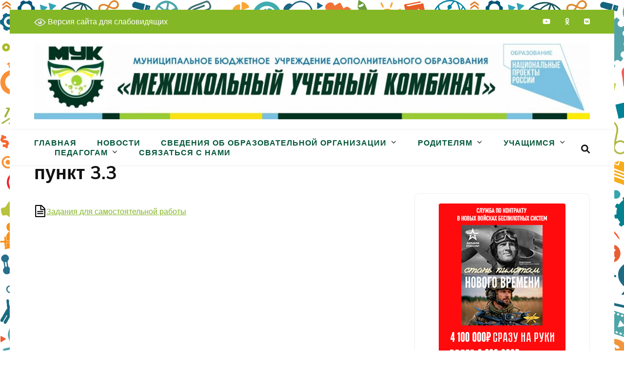

--- FILE ---
content_type: text/html; charset=UTF-8
request_url: http://mukhm.ru/punkt-3-3-2/
body_size: 16871
content:
<!DOCTYPE html>
<html lang="ru-RU">
<head itemscope itemtype="https://schema.org/WebSite">
<meta charset="UTF-8">
<meta name="viewport" content="width=device-width, initial-scale=1">
<link rel="profile" href="http://gmpg.org/xfn/11">
<link rel="pingback" href="http://mukhm.ru/xmlrpc.php">

<title>пункт 3.3 &#8212; МБУДО «Межшкольный учебный комбинат»</title>
<meta name='robots' content='max-image-preview:large' />
	<style>img:is([sizes="auto" i], [sizes^="auto," i]) { contain-intrinsic-size: 3000px 1500px }</style>
	<link rel='dns-prefetch' href='//fonts.googleapis.com' />
<link rel="alternate" type="application/rss+xml" title="МБУДО «Межшкольный учебный комбинат» &raquo; Лента" href="http://mukhm.ru/feed/" />
<link rel="alternate" type="application/rss+xml" title="МБУДО «Межшкольный учебный комбинат» &raquo; Лента комментариев" href="http://mukhm.ru/comments/feed/" />
<script type="text/javascript">
/* <![CDATA[ */
window._wpemojiSettings = {"baseUrl":"https:\/\/s.w.org\/images\/core\/emoji\/16.0.1\/72x72\/","ext":".png","svgUrl":"https:\/\/s.w.org\/images\/core\/emoji\/16.0.1\/svg\/","svgExt":".svg","source":{"concatemoji":"http:\/\/mukhm.ru\/wp-includes\/js\/wp-emoji-release.min.js?ver=6.8.3"}};
/*! This file is auto-generated */
!function(s,n){var o,i,e;function c(e){try{var t={supportTests:e,timestamp:(new Date).valueOf()};sessionStorage.setItem(o,JSON.stringify(t))}catch(e){}}function p(e,t,n){e.clearRect(0,0,e.canvas.width,e.canvas.height),e.fillText(t,0,0);var t=new Uint32Array(e.getImageData(0,0,e.canvas.width,e.canvas.height).data),a=(e.clearRect(0,0,e.canvas.width,e.canvas.height),e.fillText(n,0,0),new Uint32Array(e.getImageData(0,0,e.canvas.width,e.canvas.height).data));return t.every(function(e,t){return e===a[t]})}function u(e,t){e.clearRect(0,0,e.canvas.width,e.canvas.height),e.fillText(t,0,0);for(var n=e.getImageData(16,16,1,1),a=0;a<n.data.length;a++)if(0!==n.data[a])return!1;return!0}function f(e,t,n,a){switch(t){case"flag":return n(e,"\ud83c\udff3\ufe0f\u200d\u26a7\ufe0f","\ud83c\udff3\ufe0f\u200b\u26a7\ufe0f")?!1:!n(e,"\ud83c\udde8\ud83c\uddf6","\ud83c\udde8\u200b\ud83c\uddf6")&&!n(e,"\ud83c\udff4\udb40\udc67\udb40\udc62\udb40\udc65\udb40\udc6e\udb40\udc67\udb40\udc7f","\ud83c\udff4\u200b\udb40\udc67\u200b\udb40\udc62\u200b\udb40\udc65\u200b\udb40\udc6e\u200b\udb40\udc67\u200b\udb40\udc7f");case"emoji":return!a(e,"\ud83e\udedf")}return!1}function g(e,t,n,a){var r="undefined"!=typeof WorkerGlobalScope&&self instanceof WorkerGlobalScope?new OffscreenCanvas(300,150):s.createElement("canvas"),o=r.getContext("2d",{willReadFrequently:!0}),i=(o.textBaseline="top",o.font="600 32px Arial",{});return e.forEach(function(e){i[e]=t(o,e,n,a)}),i}function t(e){var t=s.createElement("script");t.src=e,t.defer=!0,s.head.appendChild(t)}"undefined"!=typeof Promise&&(o="wpEmojiSettingsSupports",i=["flag","emoji"],n.supports={everything:!0,everythingExceptFlag:!0},e=new Promise(function(e){s.addEventListener("DOMContentLoaded",e,{once:!0})}),new Promise(function(t){var n=function(){try{var e=JSON.parse(sessionStorage.getItem(o));if("object"==typeof e&&"number"==typeof e.timestamp&&(new Date).valueOf()<e.timestamp+604800&&"object"==typeof e.supportTests)return e.supportTests}catch(e){}return null}();if(!n){if("undefined"!=typeof Worker&&"undefined"!=typeof OffscreenCanvas&&"undefined"!=typeof URL&&URL.createObjectURL&&"undefined"!=typeof Blob)try{var e="postMessage("+g.toString()+"("+[JSON.stringify(i),f.toString(),p.toString(),u.toString()].join(",")+"));",a=new Blob([e],{type:"text/javascript"}),r=new Worker(URL.createObjectURL(a),{name:"wpTestEmojiSupports"});return void(r.onmessage=function(e){c(n=e.data),r.terminate(),t(n)})}catch(e){}c(n=g(i,f,p,u))}t(n)}).then(function(e){for(var t in e)n.supports[t]=e[t],n.supports.everything=n.supports.everything&&n.supports[t],"flag"!==t&&(n.supports.everythingExceptFlag=n.supports.everythingExceptFlag&&n.supports[t]);n.supports.everythingExceptFlag=n.supports.everythingExceptFlag&&!n.supports.flag,n.DOMReady=!1,n.readyCallback=function(){n.DOMReady=!0}}).then(function(){return e}).then(function(){var e;n.supports.everything||(n.readyCallback(),(e=n.source||{}).concatemoji?t(e.concatemoji):e.wpemoji&&e.twemoji&&(t(e.twemoji),t(e.wpemoji)))}))}((window,document),window._wpemojiSettings);
/* ]]> */
</script>
<style id='wp-emoji-styles-inline-css' type='text/css'>

	img.wp-smiley, img.emoji {
		display: inline !important;
		border: none !important;
		box-shadow: none !important;
		height: 1em !important;
		width: 1em !important;
		margin: 0 0.07em !important;
		vertical-align: -0.1em !important;
		background: none !important;
		padding: 0 !important;
	}
</style>
<link rel='stylesheet' id='wp-block-library-css' href='http://mukhm.ru/wp-includes/css/dist/block-library/style.min.css?ver=6.8.3' type='text/css' media='all' />
<style id='classic-theme-styles-inline-css' type='text/css'>
/*! This file is auto-generated */
.wp-block-button__link{color:#fff;background-color:#32373c;border-radius:9999px;box-shadow:none;text-decoration:none;padding:calc(.667em + 2px) calc(1.333em + 2px);font-size:1.125em}.wp-block-file__button{background:#32373c;color:#fff;text-decoration:none}
</style>
<style id='global-styles-inline-css' type='text/css'>
:root{--wp--preset--aspect-ratio--square: 1;--wp--preset--aspect-ratio--4-3: 4/3;--wp--preset--aspect-ratio--3-4: 3/4;--wp--preset--aspect-ratio--3-2: 3/2;--wp--preset--aspect-ratio--2-3: 2/3;--wp--preset--aspect-ratio--16-9: 16/9;--wp--preset--aspect-ratio--9-16: 9/16;--wp--preset--color--black: #000000;--wp--preset--color--cyan-bluish-gray: #abb8c3;--wp--preset--color--white: #ffffff;--wp--preset--color--pale-pink: #f78da7;--wp--preset--color--vivid-red: #cf2e2e;--wp--preset--color--luminous-vivid-orange: #ff6900;--wp--preset--color--luminous-vivid-amber: #fcb900;--wp--preset--color--light-green-cyan: #7bdcb5;--wp--preset--color--vivid-green-cyan: #00d084;--wp--preset--color--pale-cyan-blue: #8ed1fc;--wp--preset--color--vivid-cyan-blue: #0693e3;--wp--preset--color--vivid-purple: #9b51e0;--wp--preset--gradient--vivid-cyan-blue-to-vivid-purple: linear-gradient(135deg,rgba(6,147,227,1) 0%,rgb(155,81,224) 100%);--wp--preset--gradient--light-green-cyan-to-vivid-green-cyan: linear-gradient(135deg,rgb(122,220,180) 0%,rgb(0,208,130) 100%);--wp--preset--gradient--luminous-vivid-amber-to-luminous-vivid-orange: linear-gradient(135deg,rgba(252,185,0,1) 0%,rgba(255,105,0,1) 100%);--wp--preset--gradient--luminous-vivid-orange-to-vivid-red: linear-gradient(135deg,rgba(255,105,0,1) 0%,rgb(207,46,46) 100%);--wp--preset--gradient--very-light-gray-to-cyan-bluish-gray: linear-gradient(135deg,rgb(238,238,238) 0%,rgb(169,184,195) 100%);--wp--preset--gradient--cool-to-warm-spectrum: linear-gradient(135deg,rgb(74,234,220) 0%,rgb(151,120,209) 20%,rgb(207,42,186) 40%,rgb(238,44,130) 60%,rgb(251,105,98) 80%,rgb(254,248,76) 100%);--wp--preset--gradient--blush-light-purple: linear-gradient(135deg,rgb(255,206,236) 0%,rgb(152,150,240) 100%);--wp--preset--gradient--blush-bordeaux: linear-gradient(135deg,rgb(254,205,165) 0%,rgb(254,45,45) 50%,rgb(107,0,62) 100%);--wp--preset--gradient--luminous-dusk: linear-gradient(135deg,rgb(255,203,112) 0%,rgb(199,81,192) 50%,rgb(65,88,208) 100%);--wp--preset--gradient--pale-ocean: linear-gradient(135deg,rgb(255,245,203) 0%,rgb(182,227,212) 50%,rgb(51,167,181) 100%);--wp--preset--gradient--electric-grass: linear-gradient(135deg,rgb(202,248,128) 0%,rgb(113,206,126) 100%);--wp--preset--gradient--midnight: linear-gradient(135deg,rgb(2,3,129) 0%,rgb(40,116,252) 100%);--wp--preset--font-size--small: 13px;--wp--preset--font-size--medium: 20px;--wp--preset--font-size--large: 36px;--wp--preset--font-size--x-large: 42px;--wp--preset--spacing--20: 0.44rem;--wp--preset--spacing--30: 0.67rem;--wp--preset--spacing--40: 1rem;--wp--preset--spacing--50: 1.5rem;--wp--preset--spacing--60: 2.25rem;--wp--preset--spacing--70: 3.38rem;--wp--preset--spacing--80: 5.06rem;--wp--preset--shadow--natural: 6px 6px 9px rgba(0, 0, 0, 0.2);--wp--preset--shadow--deep: 12px 12px 50px rgba(0, 0, 0, 0.4);--wp--preset--shadow--sharp: 6px 6px 0px rgba(0, 0, 0, 0.2);--wp--preset--shadow--outlined: 6px 6px 0px -3px rgba(255, 255, 255, 1), 6px 6px rgba(0, 0, 0, 1);--wp--preset--shadow--crisp: 6px 6px 0px rgba(0, 0, 0, 1);}:where(.is-layout-flex){gap: 0.5em;}:where(.is-layout-grid){gap: 0.5em;}body .is-layout-flex{display: flex;}.is-layout-flex{flex-wrap: wrap;align-items: center;}.is-layout-flex > :is(*, div){margin: 0;}body .is-layout-grid{display: grid;}.is-layout-grid > :is(*, div){margin: 0;}:where(.wp-block-columns.is-layout-flex){gap: 2em;}:where(.wp-block-columns.is-layout-grid){gap: 2em;}:where(.wp-block-post-template.is-layout-flex){gap: 1.25em;}:where(.wp-block-post-template.is-layout-grid){gap: 1.25em;}.has-black-color{color: var(--wp--preset--color--black) !important;}.has-cyan-bluish-gray-color{color: var(--wp--preset--color--cyan-bluish-gray) !important;}.has-white-color{color: var(--wp--preset--color--white) !important;}.has-pale-pink-color{color: var(--wp--preset--color--pale-pink) !important;}.has-vivid-red-color{color: var(--wp--preset--color--vivid-red) !important;}.has-luminous-vivid-orange-color{color: var(--wp--preset--color--luminous-vivid-orange) !important;}.has-luminous-vivid-amber-color{color: var(--wp--preset--color--luminous-vivid-amber) !important;}.has-light-green-cyan-color{color: var(--wp--preset--color--light-green-cyan) !important;}.has-vivid-green-cyan-color{color: var(--wp--preset--color--vivid-green-cyan) !important;}.has-pale-cyan-blue-color{color: var(--wp--preset--color--pale-cyan-blue) !important;}.has-vivid-cyan-blue-color{color: var(--wp--preset--color--vivid-cyan-blue) !important;}.has-vivid-purple-color{color: var(--wp--preset--color--vivid-purple) !important;}.has-black-background-color{background-color: var(--wp--preset--color--black) !important;}.has-cyan-bluish-gray-background-color{background-color: var(--wp--preset--color--cyan-bluish-gray) !important;}.has-white-background-color{background-color: var(--wp--preset--color--white) !important;}.has-pale-pink-background-color{background-color: var(--wp--preset--color--pale-pink) !important;}.has-vivid-red-background-color{background-color: var(--wp--preset--color--vivid-red) !important;}.has-luminous-vivid-orange-background-color{background-color: var(--wp--preset--color--luminous-vivid-orange) !important;}.has-luminous-vivid-amber-background-color{background-color: var(--wp--preset--color--luminous-vivid-amber) !important;}.has-light-green-cyan-background-color{background-color: var(--wp--preset--color--light-green-cyan) !important;}.has-vivid-green-cyan-background-color{background-color: var(--wp--preset--color--vivid-green-cyan) !important;}.has-pale-cyan-blue-background-color{background-color: var(--wp--preset--color--pale-cyan-blue) !important;}.has-vivid-cyan-blue-background-color{background-color: var(--wp--preset--color--vivid-cyan-blue) !important;}.has-vivid-purple-background-color{background-color: var(--wp--preset--color--vivid-purple) !important;}.has-black-border-color{border-color: var(--wp--preset--color--black) !important;}.has-cyan-bluish-gray-border-color{border-color: var(--wp--preset--color--cyan-bluish-gray) !important;}.has-white-border-color{border-color: var(--wp--preset--color--white) !important;}.has-pale-pink-border-color{border-color: var(--wp--preset--color--pale-pink) !important;}.has-vivid-red-border-color{border-color: var(--wp--preset--color--vivid-red) !important;}.has-luminous-vivid-orange-border-color{border-color: var(--wp--preset--color--luminous-vivid-orange) !important;}.has-luminous-vivid-amber-border-color{border-color: var(--wp--preset--color--luminous-vivid-amber) !important;}.has-light-green-cyan-border-color{border-color: var(--wp--preset--color--light-green-cyan) !important;}.has-vivid-green-cyan-border-color{border-color: var(--wp--preset--color--vivid-green-cyan) !important;}.has-pale-cyan-blue-border-color{border-color: var(--wp--preset--color--pale-cyan-blue) !important;}.has-vivid-cyan-blue-border-color{border-color: var(--wp--preset--color--vivid-cyan-blue) !important;}.has-vivid-purple-border-color{border-color: var(--wp--preset--color--vivid-purple) !important;}.has-vivid-cyan-blue-to-vivid-purple-gradient-background{background: var(--wp--preset--gradient--vivid-cyan-blue-to-vivid-purple) !important;}.has-light-green-cyan-to-vivid-green-cyan-gradient-background{background: var(--wp--preset--gradient--light-green-cyan-to-vivid-green-cyan) !important;}.has-luminous-vivid-amber-to-luminous-vivid-orange-gradient-background{background: var(--wp--preset--gradient--luminous-vivid-amber-to-luminous-vivid-orange) !important;}.has-luminous-vivid-orange-to-vivid-red-gradient-background{background: var(--wp--preset--gradient--luminous-vivid-orange-to-vivid-red) !important;}.has-very-light-gray-to-cyan-bluish-gray-gradient-background{background: var(--wp--preset--gradient--very-light-gray-to-cyan-bluish-gray) !important;}.has-cool-to-warm-spectrum-gradient-background{background: var(--wp--preset--gradient--cool-to-warm-spectrum) !important;}.has-blush-light-purple-gradient-background{background: var(--wp--preset--gradient--blush-light-purple) !important;}.has-blush-bordeaux-gradient-background{background: var(--wp--preset--gradient--blush-bordeaux) !important;}.has-luminous-dusk-gradient-background{background: var(--wp--preset--gradient--luminous-dusk) !important;}.has-pale-ocean-gradient-background{background: var(--wp--preset--gradient--pale-ocean) !important;}.has-electric-grass-gradient-background{background: var(--wp--preset--gradient--electric-grass) !important;}.has-midnight-gradient-background{background: var(--wp--preset--gradient--midnight) !important;}.has-small-font-size{font-size: var(--wp--preset--font-size--small) !important;}.has-medium-font-size{font-size: var(--wp--preset--font-size--medium) !important;}.has-large-font-size{font-size: var(--wp--preset--font-size--large) !important;}.has-x-large-font-size{font-size: var(--wp--preset--font-size--x-large) !important;}
:where(.wp-block-post-template.is-layout-flex){gap: 1.25em;}:where(.wp-block-post-template.is-layout-grid){gap: 1.25em;}
:where(.wp-block-columns.is-layout-flex){gap: 2em;}:where(.wp-block-columns.is-layout-grid){gap: 2em;}
:root :where(.wp-block-pullquote){font-size: 1.5em;line-height: 1.6;}
</style>
<link rel='stylesheet' id='vi-style-css' href='http://mukhm.ru/wp-content/plugins/for-the-visually-impaired/css/styles.css?ver=6.8.3' type='text/css' media='all' />
<style id='vi-style-inline-css' type='text/css'>

		.vi-on-img-button{
  background: url(http://mukhm.ru/wp-content/plugins/for-the-visually-impaired/img/icon_24.png) 100% 100% no-repeat;
  background-size: contain;
    display: inline-block;
    vertical-align: middle;
    height: 24px;
    width: 24px;
    text-decoration: none;
    outline: 0;
		}
#bt_widget-vi-on a {
	text-align: center;
	cursor: pointer;
	background: #ffffff;
	box-shadow: 0 -3px 0 rgba(0, 0, 0, 0.1) inset;
	border: 0 none;
	border-radius: 6px;
	overflow: hidden;
    font-size: 15px;
    padding: 13px 18px 16px;
	text-decoration: none;
	display: inline-block;
	font-family: arial;
    font-weight: 700;
	line-height: 100%;
	text-shadow: 1px 1px 0 rgba(0, 0, 0, 0.12);
	margin-top: -3px;
    color: #ffffff;
    border-radius: 10px;
    vertical-align:middle;

}


#bt_widget-vi-on a:hover {
	-o-box-shadow: 0 -1px 0 rgba(0, 0, 0, 0.14) inset;
	-moz-box-shadow: 0 -1px 0 rgba(0, 0, 0, 0.14) inset;
	-webkit-box-shadow: 0 -1px 0 rgba(0, 0, 0, 0.14) inset;
	box-shadow: 0 -1px 0 rgba(0, 0, 0, 0.14) inset;
	text-decoration: underline;	
}

#bt_widget-vi-on .vi_widget_img {
    vertical-align:middle;
}
#bt_widget-vi-on  {
	    position: relative;
    top: 0;
    left: 0;
    color: #000000;
    font-size: 18px;
    letter-spacing: 0;
    text-align: center;
}
.vi-close{
	vertical-align: middle;
	text-align: center;
	display: flex;
	justify-content: center;
	align-items: center;
	font-size: 16px;
	text-decoration: none;
	font-weight: bold;
	vertical-align: middle;
	word-break: break-all;
    word-wrap: break-word;

}
.bt_widget-vi{
	vertical-align: middle;
	text-align: center;
	
}
		
		
</style>
<link rel='stylesheet' id='megamenu-css' href='http://mukhm.ru/wp-content/uploads/maxmegamenu/style.css?ver=b0c532' type='text/css' media='all' />
<link rel='stylesheet' id='dashicons-css' href='http://mukhm.ru/wp-includes/css/dashicons.min.css?ver=6.8.3' type='text/css' media='all' />
<link rel='stylesheet' id='education-zone-style-css' href='http://mukhm.ru/wp-content/themes/education-zone/style.css?ver=6.8.3' type='text/css' media='all' />
<link rel='stylesheet' id='university-zone-style-css' href='http://mukhm.ru/wp-content/themes/university-zone/style.css?ver=1.0.7' type='text/css' media='all' />
<link rel='stylesheet' id='university-zone-google-fonts-css' href='//fonts.googleapis.com/css?family=Quicksand:300,400,500,700|Muli:200,200i,300,300i,400,400i,600,600i,700,700i,800,800i,900,900i&#038;subset=latin,latin-ext' type='text/css' media='all' />
<link rel='stylesheet' id='owl-carousel-css' href='http://mukhm.ru/wp-content/themes/education-zone/css/owl.carousel.min.css?ver=6.8.3' type='text/css' media='all' />
<link rel='stylesheet' id='owl-theme-default-css' href='http://mukhm.ru/wp-content/themes/education-zone/css/owl.theme.default.min.css?ver=6.8.3' type='text/css' media='all' />
<link rel='stylesheet' id='education-zone-google-fonts-css' href='https://fonts.googleapis.com/css?family=Roboto%3A400%2C700%7CLato%3A400%2C700%2C900&#038;ver=6.8.3#038;display=fallback' type='text/css' media='all' />
<link rel='stylesheet' id='eac-frontend-css' href='http://mukhm.ru/wp-content/plugins/elementor-addon-components/assets/css/eac-frontend.min.css?ver=2.4.0' type='text/css' media='all' />
<link rel='stylesheet' id='eac-fancybox-css' href='http://mukhm.ru/wp-content/plugins/elementor-addon-components/assets/css/jquery.fancybox.min.css?ver=3.5.7' type='text/css' media='print' onload="this.onload=null; this.media='all';" />
<script type="text/javascript" src="http://mukhm.ru/wp-includes/js/jquery/jquery.min.js?ver=3.7.1" id="jquery-core-js"></script>
<script type="text/javascript" src="http://mukhm.ru/wp-includes/js/jquery/jquery-migrate.min.js?ver=3.4.1" id="jquery-migrate-js"></script>
<script type="text/javascript" src="http://mukhm.ru/wp-content/plugins/for-the-visually-impaired/js/js.cookie.js?ver=2.1.0" id="vi_cookie-js"></script>
<script type="text/javascript" id="add_vi_script-js-extra">
/* <![CDATA[ */
var js_vi_script = {"txt_size":"14","sxema":"2","image":"0","font":"1","kerning":"0","line":"0","allbackgrnd":"1","reload_page":"1","auto_p_on":"0","scrool_panel":"","btxt":"\u0412\u0435\u0440\u0441\u0438\u044f \u0441\u0430\u0439\u0442\u0430 \u0434\u043b\u044f \u0441\u043b\u0430\u0431\u043e\u0432\u0438\u0434\u044f\u0449\u0438\u0445","btxt2":"\u041e\u0431\u044b\u0447\u043d\u0430\u044f \u0432\u0435\u0440\u0441\u0438\u044f \u0441\u0430\u0439\u0442\u0430 ","btxtcolor":"#ffffff","bcolor":"#ffffff","img_close2":"<img src=\"http:\/\/mukhm.ru\/wp-content\/plugins\/for-the-visually-impaired\/img\/icon_24x.png\" class=\"vi_widget_img\">","razmer_images":"0","fs_title1":"\u041c\u0430\u043b\u0435\u043d\u044c\u043a\u0438\u0439 \u0440\u0430\u0437\u043c\u0435\u0440 \u0448\u0440\u0438\u0444\u0442\u0430","fs_title2":"\u0423\u043c\u0435\u043d\u044c\u0448\u0435\u043d\u043d\u044b\u0439 \u0440\u0430\u0437\u043c\u0435\u0440 \u0448\u0440\u0438\u0444\u0442\u0430","fs_title3":"\u041d\u043e\u0440\u043c\u0430\u043b\u044c\u043d\u044b\u0439 \u0440\u0430\u0437\u043c\u0435\u0440 \u0448\u0440\u0438\u0444\u0442\u0430","fs_title4":"\u0423\u0432\u0435\u043b\u0438\u0447\u0435\u043d\u043d\u044b\u0439 \u0440\u0430\u0437\u043c\u0435\u0440 \u0448\u0440\u0438\u0444\u0442\u0430","fs_title5":"\u0411\u043e\u043b\u044c\u0448\u043e\u0439 \u0440\u0430\u0437\u043c\u0435\u0440 \u0448\u0440\u0438\u0444\u0442\u0430","sxem_title":"\u0426","sxem_title1":"\u0426\u0432\u0435\u0442\u043e\u0432\u0430\u044f \u0441\u0445\u0435\u043c\u0430: \u0427\u0435\u0440\u043d\u044b\u043c \u043f\u043e \u0431\u0435\u043b\u043e\u043c\u0443","sxem_title2":"\u0426\u0432\u0435\u0442\u043e\u0432\u0430\u044f \u0441\u0445\u0435\u043c\u0430: \u0411\u0435\u043b\u044b\u043c \u043f\u043e \u0447\u0435\u0440\u043d\u043e\u043c\u0443","sxem_title3":"\u0426\u0432\u0435\u0442\u043e\u0432\u0430\u044f \u0441\u0445\u0435\u043c\u0430: \u0422\u0435\u043c\u043d\u043e-\u0441\u0438\u043d\u0438\u043c \u043f\u043e \u0433\u043e\u043b\u0443\u0431\u043e\u043c\u0443","sxem_title4":"\u0426\u0432\u0435\u0442\u043e\u0432\u0430\u044f \u0441\u0445\u0435\u043c\u0430: \u041a\u043e\u0440\u0438\u0447\u043d\u0435\u0432\u044b\u043c \u043f\u043e \u0431\u0435\u0436\u0435\u0432\u043e\u043c\u0443","sxem_title5":"\u0426\u0432\u0435\u0442\u043e\u0432\u0430\u044f \u0441\u0445\u0435\u043c\u0430: \u0417\u0435\u043b\u0435\u043d\u044b\u043c \u043f\u043e \u0442\u0435\u043c\u043d\u043e-\u043a\u043e\u0440\u0438\u0447\u043d\u0435\u0432\u043e\u043c\u0443","img_title_on":"\u0412\u043a\u043b\u044e\u0447\u0438\u0442\u044c \u0438\u0437\u043e\u0431\u0440\u0430\u0436\u0435\u043d\u0438\u044f","img_title_gs":"\u0427\u0435\u0440\u043d\u043e-\u0431\u0435\u043b\u044b\u0435 \u0438\u0437\u043e\u0431\u0440\u0430\u0436\u0435\u043d\u0438\u044f","img_title_off":"\u041e\u0442\u043a\u043b\u044e\u0447\u0438\u0442\u044c \u0438\u0437\u043e\u0431\u0440\u0430\u0436\u0435\u043d\u0438\u044f","setting_title":"\u041d\u0430\u0441\u0442\u0440\u043e\u0439\u043a\u0438","close_title":"\u0412\u0435\u0440\u043d\u0443\u0442\u044c\u0441\u044f \u0432 \u043e\u0431\u044b\u0447\u043d\u044b\u0439 \u0440\u0435\u0436\u0438\u043c","settings_title":"\u041d\u0430\u0441\u0442\u0440\u043e\u0439\u043a\u0438 \u0448\u0440\u0438\u0444\u0442\u0430","setfont_title":"\u0412\u044b\u0431\u0435\u0440\u0438\u0442\u0435 \u0448\u0440\u0438\u0444\u0442","setsplet":"\u0418\u043d\u0442\u0435\u0440\u0432\u0430\u043b \u043c\u0435\u0436\u0434\u0443 \u0431\u0443\u043a\u0432\u0430\u043c\u0438","setspline":"\u0418\u043d\u0442\u0435\u0440\u0432\u0430\u043b \u043c\u0435\u0436\u0434\u0443 \u0441\u0442\u0440\u043e\u043a\u0430\u043c\u0438","standart":"\u0421\u0442\u0430\u043d\u0434\u0430\u0440\u0442\u043d\u044b\u0439","average":"\u0421\u0440\u0435\u0434\u043d\u0438\u0439","big":"\u0411\u043e\u043b\u044c\u0448\u043e\u0439","sel_sxem":"\u0412\u044b\u0431\u043e\u0440 \u0446\u0432\u0435\u0442\u043e\u0432\u043e\u0439 \u0441\u0445\u0435\u043c\u044b","closepanel":"\u0417\u0430\u043a\u0440\u044b\u0442\u044c \u043f\u0430\u043d\u0435\u043b\u044c","defsetpanel":"\u0412\u0435\u0440\u043d\u0443\u0442\u044c \u0441\u0442\u0430\u043d\u0434\u0430\u0440\u0442\u043d\u044b\u0435 \u043d\u0430\u0441\u0442\u0440\u043e\u0439\u043a\u0438","noimgdescr":"\u043d\u0435\u0442 \u043e\u043f\u0438\u0441\u0430\u043d\u0438\u044f \u043a \u0438\u0437\u043e\u0431\u0440\u0430\u0436\u0435\u043d\u0438\u044e","picture":"\u0418\u0437\u043e\u0431\u0440\u0430\u0436\u0435\u043d\u0438\u0435"};
/* ]]> */
</script>
<script type="text/javascript" src="http://mukhm.ru/wp-content/plugins/for-the-visually-impaired/js/js.for.the.visually.impaired.js?ver=0.53" id="add_vi_script-js"></script>
<link rel="https://api.w.org/" href="http://mukhm.ru/wp-json/" /><link rel="alternate" title="JSON" type="application/json" href="http://mukhm.ru/wp-json/wp/v2/pages/7949" /><link rel="EditURI" type="application/rsd+xml" title="RSD" href="http://mukhm.ru/xmlrpc.php?rsd" />
<meta name="generator" content="WordPress 6.8.3" />
<link rel="canonical" href="http://mukhm.ru/punkt-3-3-2/" />
<link rel='shortlink' href='http://mukhm.ru/?p=7949' />
		<!-- Custom Logo: hide header text -->
		<style id="custom-logo-css" type="text/css">
			.site-title, .site-description {
				position: absolute;
				clip-path: inset(50%);
			}
		</style>
		<link rel="alternate" title="oEmbed (JSON)" type="application/json+oembed" href="http://mukhm.ru/wp-json/oembed/1.0/embed?url=http%3A%2F%2Fmukhm.ru%2Fpunkt-3-3-2%2F" />
<link rel="alternate" title="oEmbed (XML)" type="text/xml+oembed" href="http://mukhm.ru/wp-json/oembed/1.0/embed?url=http%3A%2F%2Fmukhm.ru%2Fpunkt-3-3-2%2F&#038;format=xml" />
<meta name="generator" content="Elementor 3.34.1; features: additional_custom_breakpoints; settings: css_print_method-external, google_font-enabled, font_display-auto">
			<style>
				.e-con.e-parent:nth-of-type(n+4):not(.e-lazyloaded):not(.e-no-lazyload),
				.e-con.e-parent:nth-of-type(n+4):not(.e-lazyloaded):not(.e-no-lazyload) * {
					background-image: none !important;
				}
				@media screen and (max-height: 1024px) {
					.e-con.e-parent:nth-of-type(n+3):not(.e-lazyloaded):not(.e-no-lazyload),
					.e-con.e-parent:nth-of-type(n+3):not(.e-lazyloaded):not(.e-no-lazyload) * {
						background-image: none !important;
					}
				}
				@media screen and (max-height: 640px) {
					.e-con.e-parent:nth-of-type(n+2):not(.e-lazyloaded):not(.e-no-lazyload),
					.e-con.e-parent:nth-of-type(n+2):not(.e-lazyloaded):not(.e-no-lazyload) * {
						background-image: none !important;
					}
				}
			</style>
			<style type="text/css" id="custom-background-css">
body.custom-background { background-image: url("http://mukhm.ru/wp-content/uploads/2020/11/fonnew.png"); background-position: left top; background-size: auto; background-repeat: repeat; background-attachment: scroll; }
</style>
	<link rel="icon" href="http://mukhm.ru/wp-content/uploads/2021/09/logotip-1-70x70.jpg" sizes="32x32" />
<link rel="icon" href="http://mukhm.ru/wp-content/uploads/2021/09/logotip-1-246x246.jpg" sizes="192x192" />
<link rel="apple-touch-icon" href="http://mukhm.ru/wp-content/uploads/2021/09/logotip-1-246x246.jpg" />
<meta name="msapplication-TileImage" content="http://mukhm.ru/wp-content/uploads/2021/09/logotip-1-276x276.jpg" />
<style type="text/css">/** Mega Menu CSS: fs **/</style>
</head>

<body class="wp-singular page-template-default page page-id-7949 custom-background wp-custom-logo wp-theme-education-zone wp-child-theme-university-zone group-blog no-banner custom-background-image elementor-default elementor-kit-6" itemscope itemtype="https://schema.org/WebPage">
    <div id="page" class="site">
        <a class="skip-link screen-reader-text" href="#acc-content">Перейти к содержимому (нажмите Enter)</a>

        <div class="mobile-header">
            <div class="container">
                <button class="menu-opener" data-toggle-target=".main-menu-modal" data-toggle-body-class="showing-main-menu-modal" aria-expanded="false" data-set-focus=".close-main-nav-toggle">
                    <span></span>
                    <span></span>
                    <span></span>
                </button> <!-- menu-opener ends -->

                <div class="site-branding">
                    <div class="img-logo"><a href="http://mukhm.ru/" class="custom-logo-link" rel="home"><img fetchpriority="high" width="1587" height="217" src="http://mukhm.ru/wp-content/uploads/2022/03/novyj-baner.jpg" class="custom-logo" alt="МБУДО «Межшкольный учебный комбинат»" decoding="async" srcset="http://mukhm.ru/wp-content/uploads/2022/03/novyj-baner.jpg 1587w, http://mukhm.ru/wp-content/uploads/2022/03/novyj-baner-300x41.jpg 300w, http://mukhm.ru/wp-content/uploads/2022/03/novyj-baner-1024x140.jpg 1024w, http://mukhm.ru/wp-content/uploads/2022/03/novyj-baner-768x105.jpg 768w, http://mukhm.ru/wp-content/uploads/2022/03/novyj-baner-1536x210.jpg 1536w" sizes="(max-width: 1587px) 100vw, 1587px" /></a></div><!-- .img-logo -->                    <div class="text-logo">
                                                <p class="site-title"><a href="http://mukhm.ru/">МБУДО «Межшкольный учебный комбинат»</a></p>
                                            </div>
                </div> <!-- site-branding ends -->
            </div> <!-- container ends -->

            <div class="mobile-menu">
                <nav id="mobile-site-navigation" class="main-navigation mobile-navigation">
                    <div class="primary-menu-list main-menu-modal cover-modal" data-modal-target-string=".main-menu-modal">
                        <button class="btn-close-menu close-main-nav-toggle" data-toggle-target=".main-menu-modal" data-toggle-body-class="showing-main-menu-modal" aria-expanded="false" data-set-focus=".main-menu-modal"></button>
                        <form role="search" method="get" class="search-form" action="http://mukhm.ru/">
				<label>
					<span class="screen-reader-text">Найти:</span>
					<input type="search" class="search-field" placeholder="Поиск&hellip;" value="" name="s" />
				</label>
				<input type="submit" class="search-submit" value="Поиск" />
			</form> 
                        <div class="mobile-menu-title" aria-label="Мобильный">
                            <div class="menu-glavnoe-menyu-container"><ul id="mobile-primary-menu" class="nav-menu main-menu-modal"><li id="menu-item-63" class="menu-item menu-item-type-post_type menu-item-object-page menu-item-home menu-item-63"><a href="http://mukhm.ru/">Главная</a></li>
<li id="menu-item-5623" class="menu-item menu-item-type-taxonomy menu-item-object-category menu-item-5623"><a href="http://mukhm.ru/category/novosti/">Новости</a></li>
<li id="menu-item-140" class="menu-item menu-item-type-custom menu-item-object-custom menu-item-has-children menu-item-140"><a>Сведения об образовательной организации</a>
<ul class="sub-menu">
	<li id="menu-item-134" class="menu-item menu-item-type-post_type menu-item-object-page menu-item-134"><a href="http://mukhm.ru/osnovnye-svedeniya/">Основные сведения</a></li>
	<li id="menu-item-138" class="menu-item menu-item-type-post_type menu-item-object-page menu-item-138"><a href="http://mukhm.ru/struktura-i-organy-upravleniya-obrazovatelnoj-organizacziej/">Структура и органы управления образовательной организацией</a></li>
	<li id="menu-item-131" class="menu-item menu-item-type-post_type menu-item-object-page menu-item-131"><a href="http://mukhm.ru/dokumenty/">Документы</a></li>
	<li id="menu-item-133" class="menu-item menu-item-type-post_type menu-item-object-page menu-item-133"><a href="http://mukhm.ru/obrazovanie/">Образование</a></li>
	<li id="menu-item-136" class="menu-item menu-item-type-post_type menu-item-object-page menu-item-136"><a href="http://mukhm.ru/rukovodstvo/">Руководство</a></li>
	<li id="menu-item-19722" class="menu-item menu-item-type-post_type menu-item-object-page menu-item-19722"><a href="http://mukhm.ru/pedagogicheskij-sostav/">Педагогический состав</a></li>
	<li id="menu-item-132" class="menu-item menu-item-type-post_type menu-item-object-page menu-item-132"><a href="http://mukhm.ru/materialno-tehnicheskoe-obespechenie-i-osnashhennost-obrazovatelnogo-proczessa/">Материально-техническое обеспечение и оснащенность образовательного процесса</a></li>
	<li id="menu-item-135" class="menu-item menu-item-type-post_type menu-item-object-page menu-item-135"><a href="http://mukhm.ru/platnye-obrazovatelnye-uslugi/">Платные образовательные услуги</a></li>
	<li id="menu-item-141" class="menu-item menu-item-type-post_type menu-item-object-page menu-item-141"><a href="http://mukhm.ru/finansovo-hozyajstvennaya-deyatelnost/">Финансово-хозяйственная деятельность</a></li>
	<li id="menu-item-130" class="menu-item menu-item-type-post_type menu-item-object-page menu-item-130"><a href="http://mukhm.ru/vakantnye-mesta-dlya-priema-perevoda/">Вакантные места для приема (перевода)</a></li>
	<li id="menu-item-1178" class="menu-item menu-item-type-post_type menu-item-object-page menu-item-1178"><a href="http://mukhm.ru/stipendii-i-mery-podderzhki-obuchayushhihsya/">Стипендии и меры поддержки обучающихся</a></li>
	<li id="menu-item-1179" class="menu-item menu-item-type-post_type menu-item-object-page menu-item-1179"><a href="http://mukhm.ru/mezhdunarodnoe-sotrudnichestvo/">Международное сотрудничество</a></li>
	<li id="menu-item-19731" class="menu-item menu-item-type-post_type menu-item-object-page menu-item-19731"><a href="http://mukhm.ru/organizacziya-pitaniya-v-obrazovatelnoj-organizaczii/">Организация питания в образовательной организации</a></li>
	<li id="menu-item-20437" class="menu-item menu-item-type-post_type menu-item-object-page menu-item-20437"><a href="http://mukhm.ru/svedeniya-ob-obrazovatelnoj-organizaczii/obrazovatelnye-standarty/">Образовательные стандарты и требования</a></li>
	<li id="menu-item-1180" class="menu-item menu-item-type-post_type menu-item-object-page menu-item-1180"><a href="http://mukhm.ru/dostupnaya-sreda/">Доступная среда</a></li>
	<li id="menu-item-3577" class="menu-item menu-item-type-post_type menu-item-object-page menu-item-3577"><a href="http://mukhm.ru/nezavisimaya-oczenka-kachestva-obrazovatelnoj-deyatelnosti-mbudo-muk/">Независимая оценка качества образовательной деятельности МБУДО «МУК»</a></li>
	<li id="menu-item-20540" class="menu-item menu-item-type-post_type menu-item-object-page menu-item-20540"><a href="http://mukhm.ru/glavnaya/innovaczionnaya-deyatelnost/">Инновационная деятельность</a></li>
</ul>
</li>
<li id="menu-item-820" class="menu-item menu-item-type-custom menu-item-object-custom menu-item-has-children menu-item-820"><a>Родителям</a>
<ul class="sub-menu">
	<li id="menu-item-260" class="menu-item menu-item-type-post_type menu-item-object-page menu-item-has-children menu-item-260"><a href="http://mukhm.ru/dopolnitelnoe-obrazovanie/">Дополнительное образование</a>
	<ul class="sub-menu">
		<li id="menu-item-11168" class="menu-item menu-item-type-post_type menu-item-object-page menu-item-11168"><a href="http://mukhm.ru/annotaczii-k-obrazovatelnym-programmam/">Аннотации к образовательным программам</a></li>
		<li id="menu-item-259" class="menu-item menu-item-type-post_type menu-item-object-page menu-item-259"><a href="http://mukhm.ru/dokumenty-dlya-priyoma/">Документы для приёма</a></li>
	</ul>
</li>
	<li id="menu-item-261" class="menu-item menu-item-type-post_type menu-item-object-page menu-item-261"><a href="http://mukhm.ru/professionalnoe-obuchenie/">Профессиональное обучение</a></li>
	<li id="menu-item-15434" class="menu-item menu-item-type-post_type menu-item-object-page menu-item-15434"><a href="http://mukhm.ru/novosti-minprosveshheniya-rossii/">Новости Минпросвещения России</a></li>
</ul>
</li>
<li id="menu-item-819" class="menu-item menu-item-type-custom menu-item-object-custom menu-item-has-children menu-item-819"><a>Учащимся</a>
<ul class="sub-menu">
	<li id="menu-item-256" class="menu-item menu-item-type-post_type menu-item-object-page menu-item-256"><a href="http://mukhm.ru/raspisanie-zanyatij/">Расписание занятий</a></li>
	<li id="menu-item-255" class="menu-item menu-item-type-post_type menu-item-object-page menu-item-255"><a href="http://mukhm.ru/zadaniya-dlya-distanczionnogo-obucheniya/">Задания для дистанционного обучения</a></li>
	<li id="menu-item-15433" class="menu-item menu-item-type-post_type menu-item-object-page menu-item-15433"><a href="http://mukhm.ru/novosti-minprosveshheniya-rossii/">Новости Минпросвещения России</a></li>
	<li id="menu-item-10676" class="menu-item menu-item-type-post_type menu-item-object-page menu-item-10676"><a href="http://mukhm.ru/detskij-telefon-doveriya/">Детский телефон доверия</a></li>
</ul>
</li>
<li id="menu-item-12146" class="menu-item menu-item-type-custom menu-item-object-custom menu-item-has-children menu-item-12146"><a>Педагогам</a>
<ul class="sub-menu">
	<li id="menu-item-15432" class="menu-item menu-item-type-post_type menu-item-object-page menu-item-15432"><a href="http://mukhm.ru/novosti-minprosveshheniya-rossii/">Новости Минпросвещения России</a></li>
	<li id="menu-item-12149" class="menu-item menu-item-type-post_type menu-item-object-page menu-item-12149"><a href="http://mukhm.ru/nastavnichestvo/">Наставничество</a></li>
</ul>
</li>
<li id="menu-item-146" class="menu-item menu-item-type-post_type menu-item-object-page menu-item-146"><a href="http://mukhm.ru/svyazatsya-s-nami/">Связаться с нами</a></li>
</ul></div>                        </div>
                        <a itemprop="Copy" href="#" class="bt_widget-vi-on"><img src="http://mukhm.ru/wp-content/plugins/for-the-visually-impaired/img/icon_24.png" class="vi_widget_img"> Версия сайта для слабовидящих</a>    <ul class="social-networks">
                <li><a href="https://www.youtube.com/channel/UCgPS4ByTuBiqAJC_yytnavg" target="_blank" title="YouTube"><i class="fa fa-youtube"></i></a></li>
                <li><a href="https://ok.ru/group/70000002272807" target="_blank" title="OK"><i class="fa fa-odnoklassniki"></i></a></li>
                <li><a href="https://vk.com/mukhm" target="_blank" title="VK"><i class="fa fa-vk"></i></a></li>
            </ul>

                        </div>
                </nav><!-- #mobile-site-navigation -->
            </div>
        </div> <!-- mobile-header ends -->
            <header id="masthead" class="site-header header-two" role="banner" itemscope itemtype="https://schema.org/WPHeader">
    <div class="header-holder">
                    <div class="header-top">
                <div class="container">
                    <div class="top-links">
                                            </div>
                    <a itemprop="Copy" href="#" class="bt_widget-vi-on"><img src="http://mukhm.ru/wp-content/plugins/for-the-visually-impaired/img/icon_24.png" class="vi_widget_img"> Версия сайта для слабовидящих</a>    <ul class="social-networks">
                <li><a href="https://www.youtube.com/channel/UCgPS4ByTuBiqAJC_yytnavg" target="_blank" title="YouTube"><i class="fa fa-youtube"></i></a></li>
                <li><a href="https://ok.ru/group/70000002272807" target="_blank" title="OK"><i class="fa fa-odnoklassniki"></i></a></li>
                <li><a href="https://vk.com/mukhm" target="_blank" title="VK"><i class="fa fa-vk"></i></a></li>
            </ul>

                    </div>
            </div>
                <div class="header-m">
            <div class="container">
                 <div class="site-branding" itemscope itemtype="https://schema.org/Organization">
                        <a href="http://mukhm.ru/" class="custom-logo-link" rel="home"><img fetchpriority="high" width="1587" height="217" src="http://mukhm.ru/wp-content/uploads/2022/03/novyj-baner.jpg" class="custom-logo" alt="МБУДО «Межшкольный учебный комбинат»" decoding="async" srcset="http://mukhm.ru/wp-content/uploads/2022/03/novyj-baner.jpg 1587w, http://mukhm.ru/wp-content/uploads/2022/03/novyj-baner-300x41.jpg 300w, http://mukhm.ru/wp-content/uploads/2022/03/novyj-baner-1024x140.jpg 1024w, http://mukhm.ru/wp-content/uploads/2022/03/novyj-baner-768x105.jpg 768w, http://mukhm.ru/wp-content/uploads/2022/03/novyj-baner-1536x210.jpg 1536w" sizes="(max-width: 1587px) 100vw, 1587px" /></a>                        <div class="text-logo">
                                                    <p class="site-title" itemprop="name"><a href="http://mukhm.ru/" rel="home" itemprop="url">МБУДО «Межшкольный учебный комбинат»</a></p>
                                   
                        </div>         
                   </div><!-- .site-branding -->

                                 </div>
        </div>
    </div>
    <div class="header-bottom">
        <div class="container">
            	 <nav id="site-navigation" class="main-navigation" role="navigation" itemscope itemtype="https://schema.org/SiteNavigationElement">                        
        <div class="menu-glavnoe-menyu-container"><ul id="primary-menu" class="menu"><li class="menu-item menu-item-type-post_type menu-item-object-page menu-item-home menu-item-63"><a href="http://mukhm.ru/">Главная</a></li>
<li class="menu-item menu-item-type-taxonomy menu-item-object-category menu-item-5623"><a href="http://mukhm.ru/category/novosti/">Новости</a></li>
<li class="menu-item menu-item-type-custom menu-item-object-custom menu-item-has-children menu-item-140"><a>Сведения об образовательной организации</a>
<ul class="sub-menu">
	<li class="menu-item menu-item-type-post_type menu-item-object-page menu-item-134"><a href="http://mukhm.ru/osnovnye-svedeniya/">Основные сведения</a></li>
	<li class="menu-item menu-item-type-post_type menu-item-object-page menu-item-138"><a href="http://mukhm.ru/struktura-i-organy-upravleniya-obrazovatelnoj-organizacziej/">Структура и органы управления образовательной организацией</a></li>
	<li class="menu-item menu-item-type-post_type menu-item-object-page menu-item-131"><a href="http://mukhm.ru/dokumenty/">Документы</a></li>
	<li class="menu-item menu-item-type-post_type menu-item-object-page menu-item-133"><a href="http://mukhm.ru/obrazovanie/">Образование</a></li>
	<li class="menu-item menu-item-type-post_type menu-item-object-page menu-item-136"><a href="http://mukhm.ru/rukovodstvo/">Руководство</a></li>
	<li class="menu-item menu-item-type-post_type menu-item-object-page menu-item-19722"><a href="http://mukhm.ru/pedagogicheskij-sostav/">Педагогический состав</a></li>
	<li class="menu-item menu-item-type-post_type menu-item-object-page menu-item-132"><a href="http://mukhm.ru/materialno-tehnicheskoe-obespechenie-i-osnashhennost-obrazovatelnogo-proczessa/">Материально-техническое обеспечение и оснащенность образовательного процесса</a></li>
	<li class="menu-item menu-item-type-post_type menu-item-object-page menu-item-135"><a href="http://mukhm.ru/platnye-obrazovatelnye-uslugi/">Платные образовательные услуги</a></li>
	<li class="menu-item menu-item-type-post_type menu-item-object-page menu-item-141"><a href="http://mukhm.ru/finansovo-hozyajstvennaya-deyatelnost/">Финансово-хозяйственная деятельность</a></li>
	<li class="menu-item menu-item-type-post_type menu-item-object-page menu-item-130"><a href="http://mukhm.ru/vakantnye-mesta-dlya-priema-perevoda/">Вакантные места для приема (перевода)</a></li>
	<li class="menu-item menu-item-type-post_type menu-item-object-page menu-item-1178"><a href="http://mukhm.ru/stipendii-i-mery-podderzhki-obuchayushhihsya/">Стипендии и меры поддержки обучающихся</a></li>
	<li class="menu-item menu-item-type-post_type menu-item-object-page menu-item-1179"><a href="http://mukhm.ru/mezhdunarodnoe-sotrudnichestvo/">Международное сотрудничество</a></li>
	<li class="menu-item menu-item-type-post_type menu-item-object-page menu-item-19731"><a href="http://mukhm.ru/organizacziya-pitaniya-v-obrazovatelnoj-organizaczii/">Организация питания в образовательной организации</a></li>
	<li class="menu-item menu-item-type-post_type menu-item-object-page menu-item-20437"><a href="http://mukhm.ru/svedeniya-ob-obrazovatelnoj-organizaczii/obrazovatelnye-standarty/">Образовательные стандарты и требования</a></li>
	<li class="menu-item menu-item-type-post_type menu-item-object-page menu-item-1180"><a href="http://mukhm.ru/dostupnaya-sreda/">Доступная среда</a></li>
	<li class="menu-item menu-item-type-post_type menu-item-object-page menu-item-3577"><a href="http://mukhm.ru/nezavisimaya-oczenka-kachestva-obrazovatelnoj-deyatelnosti-mbudo-muk/">Независимая оценка качества образовательной деятельности МБУДО «МУК»</a></li>
	<li class="menu-item menu-item-type-post_type menu-item-object-page menu-item-20540"><a href="http://mukhm.ru/glavnaya/innovaczionnaya-deyatelnost/">Инновационная деятельность</a></li>
</ul>
</li>
<li class="menu-item menu-item-type-custom menu-item-object-custom menu-item-has-children menu-item-820"><a>Родителям</a>
<ul class="sub-menu">
	<li class="menu-item menu-item-type-post_type menu-item-object-page menu-item-has-children menu-item-260"><a href="http://mukhm.ru/dopolnitelnoe-obrazovanie/">Дополнительное образование</a>
	<ul class="sub-menu">
		<li class="menu-item menu-item-type-post_type menu-item-object-page menu-item-11168"><a href="http://mukhm.ru/annotaczii-k-obrazovatelnym-programmam/">Аннотации к образовательным программам</a></li>
		<li class="menu-item menu-item-type-post_type menu-item-object-page menu-item-259"><a href="http://mukhm.ru/dokumenty-dlya-priyoma/">Документы для приёма</a></li>
	</ul>
</li>
	<li class="menu-item menu-item-type-post_type menu-item-object-page menu-item-261"><a href="http://mukhm.ru/professionalnoe-obuchenie/">Профессиональное обучение</a></li>
	<li class="menu-item menu-item-type-post_type menu-item-object-page menu-item-15434"><a href="http://mukhm.ru/novosti-minprosveshheniya-rossii/">Новости Минпросвещения России</a></li>
</ul>
</li>
<li class="menu-item menu-item-type-custom menu-item-object-custom menu-item-has-children menu-item-819"><a>Учащимся</a>
<ul class="sub-menu">
	<li class="menu-item menu-item-type-post_type menu-item-object-page menu-item-256"><a href="http://mukhm.ru/raspisanie-zanyatij/">Расписание занятий</a></li>
	<li class="menu-item menu-item-type-post_type menu-item-object-page menu-item-255"><a href="http://mukhm.ru/zadaniya-dlya-distanczionnogo-obucheniya/">Задания для дистанционного обучения</a></li>
	<li class="menu-item menu-item-type-post_type menu-item-object-page menu-item-15433"><a href="http://mukhm.ru/novosti-minprosveshheniya-rossii/">Новости Минпросвещения России</a></li>
	<li class="menu-item menu-item-type-post_type menu-item-object-page menu-item-10676"><a href="http://mukhm.ru/detskij-telefon-doveriya/">Детский телефон доверия</a></li>
</ul>
</li>
<li class="menu-item menu-item-type-custom menu-item-object-custom menu-item-has-children menu-item-12146"><a>Педагогам</a>
<ul class="sub-menu">
	<li class="menu-item menu-item-type-post_type menu-item-object-page menu-item-15432"><a href="http://mukhm.ru/novosti-minprosveshheniya-rossii/">Новости Минпросвещения России</a></li>
	<li class="menu-item menu-item-type-post_type menu-item-object-page menu-item-12149"><a href="http://mukhm.ru/nastavnichestvo/">Наставничество</a></li>
</ul>
</li>
<li class="menu-item menu-item-type-post_type menu-item-object-page menu-item-146"><a href="http://mukhm.ru/svyazatsya-s-nami/">Связаться с нами</a></li>
</ul></div>    </nav><!-- #site-navigation -->
	                <div class="form-section">
                    <button href="javascript:void(0)" id="search-btn"data-toggle-target=".header-search-modal" data-toggle-body-class="showing-search-modal" aria-expanded="false" data-set-focus=".header-search-modal .search-field"><i class="fa fa-search" aria-hidden="true"></i></button>
                    <div class="example header-searh-wrap header-search-modal cover-modal" data-modal-target-string=".header-search-modal">                       
                        <form role="search" method="get" class="search-form" action="http://mukhm.ru/">
				<label>
					<span class="screen-reader-text">Найти:</span>
					<input type="search" class="search-field" placeholder="Поиск&hellip;" value="" name="s" />
				</label>
				<input type="submit" class="search-submit" value="Поиск" />
			</form>                        <button class="btn-form-close" data-toggle-target=".header-search-modal" data-toggle-body-class="showing-search-modal" aria-expanded="false" data-set-focus=".header-search-modal">  </button>
                    </div>
                </div>
                     </div>
    </div>
</header>
    
        <div class="page-header">
		<div class="container">
	        
            <h1 class="page-title">пункт 3.3</h1>        
		</div>
	</div>
<div id="acc-content"><!-- done for accessibility reasons -->        <div id="content" class="site-content">
            <div class="container">
                <div class="row">
    	<div id="primary" class="content-area">
		<main id="main" class="site-main" role="main">

			
<article id="post-7949" class="post-7949 page type-page status-publish hentry">
    
        
	<div class="entry-content" itemprop="text">
		<p><a href="http://mukhm.ru/wp-content/uploads/2020/11/2530.png"><img decoding="async" class="alignnone size-full wp-image-560" src="http://mukhm.ru/wp-content/uploads/2020/11/2530.png" alt="" width="25" height="25" /></a><a href="http://mukhm.ru/wp-content/uploads/2022/02/zadaniya-dlya-samostoyatelnoj-raboty.pdf">Задания для самостоятельной работы</a></p>
	</div><!-- .entry-content -->

	<footer class="entry-footer">
			</footer><!-- .entry-footer -->
</article><!-- #post-## -->

		</main><!-- #main -->
	</div><!-- #primary -->


<aside id="secondary" class="widget-area" role="complementary" itemscope itemtype="https://schema.org/WPSideBar">
	<section id="block-9" class="widget widget_block widget_media_image"><div class="wp-block-image">
<figure class="aligncenter size-full"><img decoding="async" src="http://mukhm.ru/wp-content/uploads/2026/01/260-390.png" alt="" class="wp-image-20403"/></figure></div></section><section id="block-6" class="widget widget_block"><div class="wp-widget-group__inner-blocks">
<div class="wp-block-group is-vertical is-layout-flex wp-container-core-group-is-layout-8cf370e7 wp-block-group-is-layout-flex">
<div class="wp-block-columns is-layout-flex wp-container-core-columns-is-layout-9d6595d7 wp-block-columns-is-layout-flex">
<div class="wp-block-column is-layout-flow wp-block-column-is-layout-flow" style="flex-basis:100%"><div class="wp-block-image is-resized">
<figure class="aligncenter size-full"><img decoding="async" width="1020" height="1020" src="http://mukhm.ru/wp-content/uploads/2023/05/qr_code.png" alt="" class="wp-image-14174" style="aspect-ratio:1;width:314px;height:auto" srcset="http://mukhm.ru/wp-content/uploads/2023/05/qr_code.png 1020w, http://mukhm.ru/wp-content/uploads/2023/05/qr_code-300x300.png 300w, http://mukhm.ru/wp-content/uploads/2023/05/qr_code-150x150.png 150w, http://mukhm.ru/wp-content/uploads/2023/05/qr_code-768x768.png 768w, http://mukhm.ru/wp-content/uploads/2023/05/qr_code-70x70.png 70w, http://mukhm.ru/wp-content/uploads/2023/05/qr_code-246x246.png 246w, http://mukhm.ru/wp-content/uploads/2023/05/qr_code-276x276.png 276w, http://mukhm.ru/wp-content/uploads/2023/05/qr_code-125x125.png 125w" sizes="(max-width: 1020px) 100vw, 1020px" /><figcaption class="wp-element-caption"><span style="background-color:rgba(0, 0, 0, 0)" class="has-inline-color has-vivid-cyan-blue-color">Решаем вместе</span></figcaption></figure></div></div>
</div>


<div class="wp-block-image">
<figure class="aligncenter size-full"><img loading="lazy" decoding="async" width="1023" height="525" src="http://mukhm.ru/wp-content/uploads/2024/04/kody_page-0001.jpg" alt="" class="wp-image-17136" style="aspect-ratio:1.9485714285714286" srcset="http://mukhm.ru/wp-content/uploads/2024/04/kody_page-0001.jpg 1023w, http://mukhm.ru/wp-content/uploads/2024/04/kody_page-0001-300x154.jpg 300w, http://mukhm.ru/wp-content/uploads/2024/04/kody_page-0001-768x394.jpg 768w" sizes="(max-width: 1023px) 100vw, 1023px" /><figcaption class="wp-element-caption">Пожарная безопасность</figcaption></figure></div></div>
</div></section><section id="block-11" class="widget widget_block widget_media_image">
<figure class="wp-block-image size-full is-style-default"><a href="https://corruption.admhmao.ru/telefon-doveriya/"><img loading="lazy" decoding="async" width="676" height="448" src="http://mukhm.ru/wp-content/uploads/2025/06/banner_korruptsiya_0-1.png" alt="" class="wp-image-20416" srcset="http://mukhm.ru/wp-content/uploads/2025/06/banner_korruptsiya_0-1.png 676w, http://mukhm.ru/wp-content/uploads/2025/06/banner_korruptsiya_0-1-300x199.png 300w" sizes="(max-width: 676px) 100vw, 676px" /></a></figure>
</section><section id="block-2" class="widget widget_block">
<div class="wp-block-buttons is-horizontal is-content-justification-center is-layout-flex wp-container-core-buttons-is-layout-499968f5 wp-block-buttons-is-layout-flex">
<div class="wp-block-button has-custom-width wp-block-button__width-100 is-style-outline is-style-outline--1"><a class="wp-block-button__link has-text-color has-background wp-element-button" href="http://mukhm.ru/municzipalnyj-czentr-po-osushhestvleniyu-deyatelnosti-v-trudoustrojstve-na-vremennye-rabochie-mesta-nesovershennoletnih-grazhdan-ot-14-do-18-let-v-svobodnoe-ot-ucheby-vremya/" style="border-radius:5px;color:#facc00;background-color:#f4ffef"><sub><img loading="lazy" decoding="async" width="50" height="41" class="wp-image-13264" style="width: 50px;" src="http://mukhm.ru/wp-content/uploads/2023/03/1-10.jpg" alt="" srcset="http://mukhm.ru/wp-content/uploads/2023/03/1-10.jpg 1464w, http://mukhm.ru/wp-content/uploads/2023/03/1-10-300x247.jpg 300w, http://mukhm.ru/wp-content/uploads/2023/03/1-10-1024x842.jpg 1024w, http://mukhm.ru/wp-content/uploads/2023/03/1-10-768x632.jpg 768w" sizes="(max-width: 50px) 100vw, 50px" /></sub><span style="color:#055839" class="has-inline-color">Муниципальный центр по трудоустройству несовершеннолетних</span></a></div>
</div>
</section><section id="nav_menu-2" class="widget widget_nav_menu"><div class="menu-bokovoe-menyu-container"><ul id="menu-bokovoe-menyu" class="menu"><li id="menu-item-148" class="menu-item menu-item-type-custom menu-item-object-custom menu-item-has-children menu-item-148"><a>Муниципальные Центры</a>
<ul class="sub-menu">
	<li id="menu-item-120" class="menu-item menu-item-type-post_type menu-item-object-page menu-item-120"><a href="http://mukhm.ru/municzipalnyj-opornyj-czentr-dopolnitelnogo-obrazovaniya-detej/">Муниципальный опорный Центр дополнительного образования детей</a></li>
	<li id="menu-item-119" class="menu-item menu-item-type-post_type menu-item-object-page menu-item-has-children menu-item-119"><a href="http://mukhm.ru/municzipalnyj-mezhshkolnyj-czentr-vyyavleniya-i-podderzhki-odarennyh-i-talantlivyh-detej-goroda-hanty-mansijska/">Муниципальный центр по работе с одаренными детьми «ТалантыХМ»</a>
	<ul class="sub-menu">
		<li id="menu-item-1486" class="menu-item menu-item-type-post_type menu-item-object-page menu-item-1486"><a href="http://mukhm.ru/municzipalnaya-baza-dannyh-odarennyh-detej-i-podrostkov-i-talantlivoj-molodezhi-goroda-hanty-mansijska/">Муниципальная база данных одаренных детей и подростков города Ханты-Мансийска</a></li>
		<li id="menu-item-1487" class="menu-item menu-item-type-post_type menu-item-object-page menu-item-1487"><a href="http://mukhm.ru/meropriyatiya-mmcz/">Мероприятия МЦОД «ТалантыХМ»</a></li>
	</ul>
</li>
	<li id="menu-item-117" class="menu-item menu-item-type-post_type menu-item-object-page menu-item-has-children menu-item-117"><a href="http://mukhm.ru/mezhshkolnyj-czentr-professionalnoj-orientaczii/">Межшкольный Центр профессиональной ориентации</a>
	<ul class="sub-menu">
		<li id="menu-item-10569" class="menu-item menu-item-type-taxonomy menu-item-object-category menu-item-10569"><a href="http://mukhm.ru/category/novosti-czentra-proforientaczii/">Новости Центра профориентации</a></li>
		<li id="menu-item-1569" class="menu-item menu-item-type-post_type menu-item-object-page menu-item-1569"><a href="http://mukhm.ru/kem-byt/">Кем быть?</a></li>
		<li id="menu-item-1570" class="menu-item menu-item-type-custom menu-item-object-custom menu-item-1570"><a href="https://proforientator.ru/tests/#tocontent">Профориентационное тестирование онлайн от наших партнеров</a></li>
		<li id="menu-item-1571" class="menu-item menu-item-type-custom menu-item-object-custom menu-item-1571"><a href="https://new.atlas100.ru/">Атлас новых профессий</a></li>
		<li id="menu-item-1572" class="menu-item menu-item-type-custom menu-item-object-custom menu-item-1572"><a href="https://postupi.online/">Поступи онлайн</a></li>
		<li id="menu-item-11678" class="menu-item menu-item-type-post_type menu-item-object-page menu-item-11678"><a href="http://mukhm.ru/bilet-v-budushhee/">Билет в будущее</a></li>
		<li id="menu-item-1576" class="menu-item menu-item-type-post_type menu-item-object-page menu-item-1576"><a href="http://mukhm.ru/poleznye-ssylki/">Полезные ссылки</a></li>
		<li id="menu-item-5401" class="menu-item menu-item-type-post_type menu-item-object-page menu-item-5401"><a href="http://mukhm.ru/trudoustrojstvo-vypusknikov/">Трудоустройство выпускников</a></li>
		<li id="menu-item-12885" class="menu-item menu-item-type-taxonomy menu-item-object-category menu-item-12885"><a href="http://mukhm.ru/category/meropriyatiya-czentra-professionalnoj-orientaczii/">Мероприятия Центра профессиональной ориентации</a></li>
	</ul>
</li>
	<li id="menu-item-12556" class="menu-item menu-item-type-post_type menu-item-object-page menu-item-12556"><a href="http://mukhm.ru/municzipalnyj-czentr-po-osushhestvleniyu-deyatelnosti-v-trudoustrojstve-na-vremennye-rabochie-mesta-nesovershennoletnih-grazhdan-ot-14-do-18-let-v-svobodnoe-ot-ucheby-vremya/">Муниципальный центр по осуществлению деятельности в трудоустройстве на временные рабочие места несовершеннолетних граждан от 14 до 18 лет в свободное от учебы время</a></li>
</ul>
</li>
<li id="menu-item-895" class="menu-item menu-item-type-custom menu-item-object-custom menu-item-has-children menu-item-895"><a>Каникулы</a>
<ul class="sub-menu">
	<li id="menu-item-10471" class="menu-item menu-item-type-custom menu-item-object-custom menu-item-has-children menu-item-10471"><a href="#">Лагерь</a>
	<ul class="sub-menu">
		<li id="menu-item-10472" class="menu-item menu-item-type-taxonomy menu-item-object-category menu-item-10472"><a href="http://mukhm.ru/category/lager-s-dnevnym-prebyvaniem-detej-shkola-masterov-profi/">Лагерь с дневным пребыванием детей «Школа мастеров «Профи»</a></li>
		<li id="menu-item-10473" class="menu-item menu-item-type-taxonomy menu-item-object-category menu-item-10473"><a href="http://mukhm.ru/category/lager-truda-i-otdyha-ekoskop-na-gryadke/">Лагерь труда и отдыха «ЭКОскоп на грядке»</a></li>
	</ul>
</li>
	<li id="menu-item-5259" class="menu-item menu-item-type-taxonomy menu-item-object-category menu-item-5259"><a href="http://mukhm.ru/category/avtogorodok/">Автогородок</a></li>
</ul>
</li>
<li id="menu-item-16370" class="menu-item menu-item-type-post_type menu-item-object-page menu-item-16370"><a href="http://mukhm.ru/pedagogicheskie-dinastii/">Педагогические династии</a></li>
<li id="menu-item-6074" class="menu-item menu-item-type-post_type menu-item-object-page menu-item-6074"><a href="http://mukhm.ru/novye-mesta-dopolnitelnogo-obrazovaniya-detej/">Новые места дополнительного образования детей в 2021 году</a></li>
<li id="menu-item-5081" class="menu-item menu-item-type-post_type menu-item-object-page menu-item-5081"><a href="http://mukhm.ru/platnye-uslugi/">Платные услуги</a></li>
<li id="menu-item-115" class="menu-item menu-item-type-post_type menu-item-object-page menu-item-115"><a href="http://mukhm.ru/inklyuzivnoe-obrazovanie/">Инклюзивное образование</a></li>
<li id="menu-item-121" class="menu-item menu-item-type-post_type menu-item-object-page menu-item-121"><a href="http://mukhm.ru/naczionalnyj-proekt-obrazovanie/">Национальный проект «Образование»</a></li>
<li id="menu-item-123" class="menu-item menu-item-type-post_type menu-item-object-page menu-item-123"><a href="http://mukhm.ru/personificzirovannoe-finansirovanie-dopolnitelnogo-obrazovaniya-detej/">Персонифицированное финансирование дополнительного образования детей</a></li>
<li id="menu-item-13261" class="menu-item menu-item-type-custom menu-item-object-custom menu-item-has-children menu-item-13261"><a>Безопасность</a>
<ul class="sub-menu">
	<li id="menu-item-20860" class="menu-item menu-item-type-post_type menu-item-object-page menu-item-20860"><a href="http://mukhm.ru/pozharnaya-bezopasnost-2/">Пожарная безопасность</a></li>
	<li id="menu-item-515" class="menu-item menu-item-type-post_type menu-item-object-page menu-item-515"><a href="http://mukhm.ru/informaczionnaya-bezopasnost-2/">Информационная безопасность</a></li>
	<li id="menu-item-887" class="menu-item menu-item-type-custom menu-item-object-custom menu-item-has-children menu-item-887"><a>Безопасность детей</a>
	<ul class="sub-menu">
		<li id="menu-item-5432" class="menu-item menu-item-type-post_type menu-item-object-page menu-item-5432"><a href="http://mukhm.ru/bezopasnost-v-organizaczii-otdyha-i-ozdorovleniya-detej/">Безопасность в организации отдыха и оздоровления детей</a></li>
		<li id="menu-item-893" class="menu-item menu-item-type-post_type menu-item-object-page menu-item-893"><a href="http://mukhm.ru/dorozhnye-lovushki/">Дорожные ловушки</a></li>
		<li id="menu-item-892" class="menu-item menu-item-type-post_type menu-item-object-page menu-item-892"><a href="http://mukhm.ru/elementor-850/">Безопасность дорожного движения</a></li>
		<li id="menu-item-891" class="menu-item menu-item-type-post_type menu-item-object-page menu-item-891"><a href="http://mukhm.ru/pozharnaya-bezopasnost/">Пожарная безопасность</a></li>
		<li id="menu-item-890" class="menu-item menu-item-type-post_type menu-item-object-page menu-item-890"><a href="http://mukhm.ru/pasport-dorozhnoj-bezopasnosti/">Паспорт дорожной безопасности</a></li>
		<li id="menu-item-889" class="menu-item menu-item-type-post_type menu-item-object-page menu-item-889"><a href="http://mukhm.ru/metodicheskie-rekomendaczii-dlya-roditelej-po-obespecheniyu-kontentnoj-filtraczii-domashnego-interneta-dlya-obuchayushhihsya/">Методические рекомендации для родителей по обеспечению контентной фильтрации домашнего Интернета для обучающихся</a></li>
		<li id="menu-item-888" class="menu-item menu-item-type-post_type menu-item-object-page menu-item-888"><a href="http://mukhm.ru/dokumenty-reglamentiruyushhie-obespechenie-bezopasnosti-perevozok-transportnymi-sredstvami-organizovannyh-grupp-detej-k-mestu-provedeniya-obrazovatelnyh-sportivnyh-ozdorovitelnyh-kulturno-massovyh-m/">Документы регламентирующие обеспечение безопасности перевозок транспортными средствами организованных групп детей к месту проведения образовательных, спортивных, оздоровительных культурно-массовых мероприятий и обратно</a></li>
	</ul>
</li>
	<li id="menu-item-13700" class="menu-item menu-item-type-post_type menu-item-object-page menu-item-13700"><a href="http://mukhm.ru/vnimanie-tonkij-lyod/">ВНИМАНИЕ ТОНКИЙ ЛЁД!</a></li>
</ul>
</li>
<li id="menu-item-432" class="menu-item menu-item-type-custom menu-item-object-custom menu-item-has-children menu-item-432"><a>Противодействие коррупции</a>
<ul class="sub-menu">
	<li id="menu-item-250" class="menu-item menu-item-type-post_type menu-item-object-page menu-item-250"><a href="http://mukhm.ru/normativno-pravovye-akty/">Нормативно-правовые акты</a></li>
	<li id="menu-item-249" class="menu-item menu-item-type-post_type menu-item-object-page menu-item-249"><a href="http://mukhm.ru/metodicheskie-materialy/">Методические материалы</a></li>
	<li id="menu-item-248" class="menu-item menu-item-type-post_type menu-item-object-page menu-item-248"><a href="http://mukhm.ru/svedeniya-o-dohodah-rukovoditelya-uchrezhdeniya/">Сведения о доходах руководителя учреждения</a></li>
	<li id="menu-item-247" class="menu-item menu-item-type-post_type menu-item-object-page menu-item-247"><a href="http://mukhm.ru/formy-dokumentov/">Формы документов</a></li>
</ul>
</li>
<li id="menu-item-124" class="menu-item menu-item-type-post_type menu-item-object-page menu-item-124"><a href="http://mukhm.ru/elektronnye-uslugi/">Полезные ссылки</a></li>
<li id="menu-item-126" class="menu-item menu-item-type-post_type menu-item-object-page menu-item-126"><a href="http://mukhm.ru/telefony-goryachih-linij/">Телефоны горячих линий</a></li>
<li id="menu-item-199" class="menu-item menu-item-type-post_type menu-item-object-page menu-item-199"><a href="http://mukhm.ru/chasto-zadavaemye-voprosy/">Часто задаваемые вопросы</a></li>
</ul></div></section><section id="text-5" class="widget widget_text"><h2 class="widget-title">Как к нам проехать</h2>			<div class="textwidget"><p><script type="text/javascript" charset="utf-8" async src="https://api-maps.yandex.ru/services/constructor/1.0/js/?um=constructor%3A4e0f29c3949a48fc734b738d6a504c8b4edc02cce94fd182052266ef894df2e0&amp;width=100%25&amp;height=400&amp;lang=ru_RU&amp;scroll=true"></script></p>
</div>
		</section></aside><!-- #secondary -->
            </div>
        </div>
	</div><!-- #content -->

	<footer id="colophon" class="site-footer" role="contentinfo" itemscope itemtype="https://schema.org/WPFooter">
	    <div class="container">
	                  <div class="widget-area">
				<div class="row">
					
                                            <div class="col"><section id="text-2" class="widget widget_text"><h2 class="widget-title">МБУДО «МУК»</h2>			<div class="textwidget"><div>
<p>628011, Российская Федерация, ХМАО &#8212; Югра, город Ханты-Мансийск, улица Рознина, дом 35.</p>
<p>Здание учебно-производственных мастерских: ХМАО &#8212; Югра, город Ханты-Мансийск, улица Рознина, дом 18.</p>
<p>ХМАО &#8212; Югра, город Ханты-Мансийск, улица Коминтерна, дом 15.</p>
</div>
<p>ХМАО &#8212; Югра, город Ханты-Мансийск, улица Павлика Морозова, дом 13.</p>
<div>
<p>Закрытая площадка для проведения практических занятий по вождению: ХМАО &#8212; Югра, город Ханты-Мансийск, улица Кирова, дом 27.</p>
</div>
<div>Адрес электронной почты:</div>
<div><strong><span id="cloak0ce572a11c579d8adf82d6330a406411"><a href="mailto:mukhm@mail.ru" target="_self" rel="noopener noreferrer">mukhm@mail.ru</a></span></strong></div>
<div>(не предназначен для направления обращений)</div>
<div><a href="http://mukhm.ru/wp-content/uploads/2024/07/politika-obrabotki-i-zashhity-pdn.pdf">Политика обработки и защиты ПДн</a></div>
</div>
		</section></div>                        
                     
                    
                                            <div class="col"><section id="text-3" class="widget widget_text"><h2 class="widget-title">Мы ждем Ваших звонков по телефону</h2>			<div class="textwidget"><p><strong>+7(3467) 33-20-68</strong></p>
<div>Приемная доб. — <strong>0</strong></div>
<div>Директор доб. — <strong>1</strong></div>
<div>Отдел кадров доб. — <strong>2</strong></div>
<div>Учебная часть доб. — <strong>3</strong></div>
<div>Зав. хозяйством доб. — <strong>4</strong></div>
<div>Заместитель директора по БОД доб. — <strong>5</strong></div>
<div>Заместитель директора по УПР доб. — <strong>5</strong></div>
<div>ММЦ Одаренных детей доб. — <strong>5</strong></div>
<div>Контрактный управляющий доб. — <strong>6</strong></div>
<div>Межшкольный центр профориентации доб. — <strong>9</strong></div>
<div>Заместитель директора по УВР (улица Коминтерна, дом 15) доб. — <strong>10</strong></div>
<div>Заместитель директора по АХР доб. — <strong>12</strong></div>
<div>Заместитель директора по УВР доб. — <strong>13</strong></div>
<div><span class="has-inline-color">Муниципальный центр по трудоустройству несовершеннолетних доб. — <strong>146</strong></span></div>
</div>
		</section></div>                        
                     
                    
                                            <div class="col"><section id="text-4" class="widget widget_text"><h2 class="widget-title">Режим работы МБУДО «МУК»</h2>			<div class="textwidget"><p><strong>пн-пт. 7:30 – 20:30</strong><br />
<strong>сб.  8:00 – 19:00</strong><br />
<strong>вс.  8</strong><strong>:00 – 19:00 </strong><strong>    </strong></p>
</div>
		</section></div>                        
                    				</div>
			</div>
            			<div class="site-info">
			    <a itemprop="Copy" href="#" class="bt_widget-vi-on"><img src="http://mukhm.ru/wp-content/plugins/for-the-visually-impaired/img/icon_24.png" class="vi_widget_img"> Версия сайта для слабовидящих</a>    <ul class="social-networks">
                <li><a href="https://www.youtube.com/channel/UCgPS4ByTuBiqAJC_yytnavg" target="_blank" title="YouTube"><i class="fa fa-youtube"></i></a></li>
                <li><a href="https://ok.ru/group/70000002272807" target="_blank" title="OK"><i class="fa fa-odnoklassniki"></i></a></li>
                <li><a href="https://vk.com/mukhm" target="_blank" title="VK"><i class="fa fa-vk"></i></a></li>
            </ul>

                    <p> 
                <span>Copyright &copy;2026 <a href="http://mukhm.ru/">МБУДО «Межшкольный учебный комбинат»</a>.</span>    			    
                                    </p>
			</div><!-- .site-info -->
		</div>
	</footer><!-- #colophon -->
    <div class="footer-overlay"></div>
</div><!-- #acc-content -->
</div><!-- #page -->

<script type="speculationrules">
{"prefetch":[{"source":"document","where":{"and":[{"href_matches":"\/*"},{"not":{"href_matches":["\/wp-*.php","\/wp-admin\/*","\/wp-content\/uploads\/*","\/wp-content\/*","\/wp-content\/plugins\/*","\/wp-content\/themes\/university-zone\/*","\/wp-content\/themes\/education-zone\/*","\/*\\?(.+)"]}},{"not":{"selector_matches":"a[rel~=\"nofollow\"]"}},{"not":{"selector_matches":".no-prefetch, .no-prefetch a"}}]},"eagerness":"conservative"}]}
</script>
			<script>
				const lazyloadRunObserver = () => {
					const lazyloadBackgrounds = document.querySelectorAll( `.e-con.e-parent:not(.e-lazyloaded)` );
					const lazyloadBackgroundObserver = new IntersectionObserver( ( entries ) => {
						entries.forEach( ( entry ) => {
							if ( entry.isIntersecting ) {
								let lazyloadBackground = entry.target;
								if( lazyloadBackground ) {
									lazyloadBackground.classList.add( 'e-lazyloaded' );
								}
								lazyloadBackgroundObserver.unobserve( entry.target );
							}
						});
					}, { rootMargin: '200px 0px 200px 0px' } );
					lazyloadBackgrounds.forEach( ( lazyloadBackground ) => {
						lazyloadBackgroundObserver.observe( lazyloadBackground );
					} );
				};
				const events = [
					'DOMContentLoaded',
					'elementor/lazyload/observe',
				];
				events.forEach( ( event ) => {
					document.addEventListener( event, lazyloadRunObserver );
				} );
			</script>
			<style id='block-style-variation-styles-inline-css' type='text/css'>
:root :where(.wp-block-button.is-style-outline--1 .wp-block-button__link){background: transparent none;border-color: currentColor;border-width: 2px;border-style: solid;color: currentColor;padding-top: 0.667em;padding-right: 1.33em;padding-bottom: 0.667em;padding-left: 1.33em;}
</style>
<style id='core-block-supports-inline-css' type='text/css'>
.wp-container-core-columns-is-layout-9d6595d7{flex-wrap:nowrap;}.wp-container-core-group-is-layout-8cf370e7{flex-direction:column;align-items:flex-start;}.wp-container-core-buttons-is-layout-499968f5{justify-content:center;}
</style>
<script type="text/javascript" src="http://mukhm.ru/wp-content/themes/university-zone/js/custom.js?ver=1.0.7" id="university-zone-custom-js-js"></script>
<script type="text/javascript" src="http://mukhm.ru/wp-content/themes/education-zone/js/owl.carousel.min.js?ver=2.2.1" id="owl-carousel-js"></script>
<script type="text/javascript" src="http://mukhm.ru/wp-content/themes/education-zone/js/owlcarousel2-a11ylayer.min.js?ver=0.2.1" id="owlcarousel2-a11ylayer-js"></script>
<script type="text/javascript" src="http://mukhm.ru/wp-content/themes/education-zone/js/waypoint.min.js?ver=2.0.3" id="waypoint-js"></script>
<script type="text/javascript" src="http://mukhm.ru/wp-content/themes/education-zone/js/modal-accessibility.min.js?ver=1.0.7" id="modal-accessibility-js"></script>
<script type="text/javascript" src="http://mukhm.ru/wp-content/themes/education-zone/js/jquery.counterup.min.js?ver=1.0" id="jquery-counterup-js"></script>
<script type="text/javascript" src="http://mukhm.ru/wp-content/themes/education-zone/js/all.min.js?ver=6.1.1" id="all-js"></script>
<script type="text/javascript" src="http://mukhm.ru/wp-content/themes/education-zone/js/v4-shims.min.js?ver=6.1.1" id="v4-shims-js"></script>
<script type="text/javascript" id="education-zone-custom-js-extra">
/* <![CDATA[ */
var education_zone_data = {"rtl":""};
/* ]]> */
</script>
<script type="text/javascript" src="http://mukhm.ru/wp-content/themes/education-zone/js/custom.min.js?ver=1.0.7" id="education-zone-custom-js"></script>
<script type="text/javascript" id="eac-frontend-js-before">
/* <![CDATA[ */
var eacElementsPath = {"proxies":"http:\/\/mukhm.ru\/wp-content\/plugins\/elementor-addon-components\/includes\/proxy\/","pdfJs":"http:\/\/mukhm.ru\/wp-content\/plugins\/elementor-addon-components\/assets\/js\/pdfjs\/","osmImages":"http:\/\/mukhm.ru\/wp-content\/plugins\/elementor-addon-components\/assets\/images\/","osmConfig":"http:\/\/mukhm.ru\/wp-content\/plugins\/elementor-addon-components\/includes\/config\/osm\/"}
/* ]]> */
</script>
<script type="text/javascript" src="http://mukhm.ru/wp-content/plugins/elementor-addon-components/assets/js/eac-frontend.min.js?ver=2.4.0" id="eac-frontend-js"></script>
<script type="text/javascript" src="http://mukhm.ru/wp-content/plugins/elementor-addon-components/assets/js/fancybox/jquery.fancybox.min.js?ver=3.5.7" id="eac-fancybox-js" defer="defer" data-wp-strategy="defer"></script>
<script type="text/javascript" src="http://mukhm.ru/wp-includes/js/hoverIntent.min.js?ver=1.10.2" id="hoverIntent-js"></script>
<script type="text/javascript" src="http://mukhm.ru/wp-content/plugins/megamenu/js/maxmegamenu.js?ver=3.6.2" id="megamenu-js"></script>

<!-- Shortcodes Ultimate custom CSS - start -->
<style type="text/css">
.su-spoiler-title {
    position: relative;
    cursor: pointer;
    min-height: 20px;
    line-height: 20px;
    padding: 7px 7px 7px 34px;
    font-weight: 600;
    font-size: 12pt;
}
.su-spoiler-icon {
    position: absolute;
    left: 7px;
    top: 7px;
    display: block;
    width: 20px;
    height: 20px;
    line-height: 21px;
    text-align: center;
    font-size: 12pt;
    font-family: ShortcodesUltimateIcons;
    font-weight: 400;
    font-style: normal;
    -webkit-font-smoothing: antialiased;
}
</style>
<!-- Shortcodes Ultimate custom CSS - end -->

</body>
</html>
